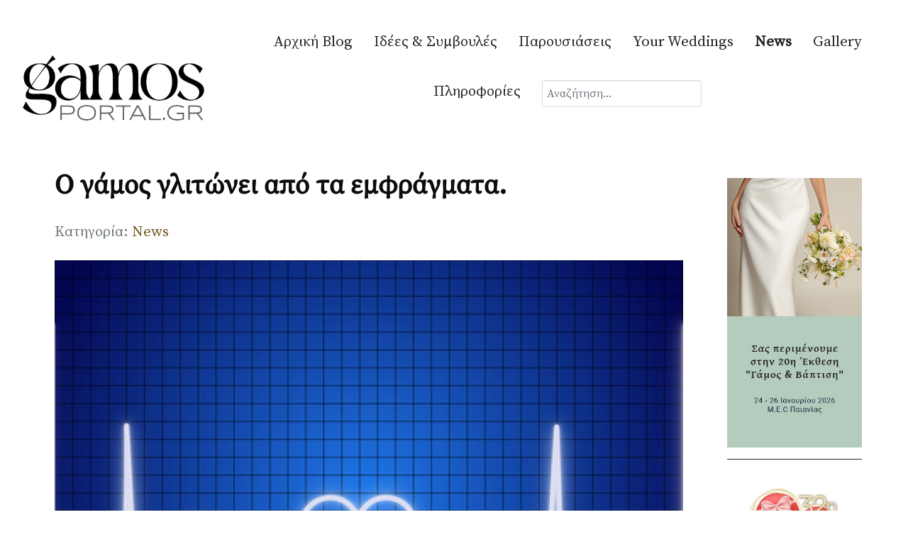

--- FILE ---
content_type: text/html; charset=utf-8
request_url: https://gamosportal.gr/blog/news/o-gamos-glitwnei-apo-ta-emfragmata
body_size: 13218
content:
<!DOCTYPE html>
<html lang="el-GR" dir="ltr">
<head>
<meta name="viewport" content="width=device-width, initial-scale=1.0">
<meta http-equiv="X-UA-Compatible" content="IE=edge" />
<link rel="icon" type="image/x-icon" href="/blog/images/headers/blog-favicon.png" />
<link rel="apple-touch-icon" sizes="180x180" href="/blog/images/headers/blog-favicon.png">
<link rel="icon" sizes="192x192" href="/blog/images/headers/blog-favicon.png">
<meta charset="utf-8">
<meta name="author" content="Gamos Portal">
<meta name="description" content="Eπιστημονική μελέτη, που δημοσιεύθηκε στο επιστημονικό περιοδικό European Journal οf Preventive Cardiology, απέδειξε ότι ο γάμος ωφελεί την καρδιά.">
<meta name="generator" content="Joomla! - Open Source Content Management">
<title>Ο γάμος γλιτώνει από τα εμφράγματα.</title>
<link href="https://gamosportal.gr/blog/news/o-gamos-glitwnei-apo-ta-emfragmata" rel="canonical" data-placedby="Crusco Canonical URL">
<script type="application/json" class="joomla-script-options new">{"joomla.jtext":{"MOD_FINDER_SEARCH_VALUE":"Αναζήτηση...","COM_FINDER_SEARCH_FORM_LIST_LABEL":"Αποτελέσματα Αναζήτησης","JLIB_JS_AJAX_ERROR_OTHER":"Παρουσιάστηκε σφάλμα κατά την ανάκτηση των δεδομένων JSON: Κωδικός κατάστασης HTTP %s.","JLIB_JS_AJAX_ERROR_PARSE":"Σφάλμα ανάλυσης κατά την επεξεργασία των παρακάτω δεδομένων JSON:<br><code style=\"color:inherit;white-space:pre-wrap;padding:0;margin:0;border:0;background:inherit;\">%s<\/code>","ERROR":"Σφάλμα","MESSAGE":"Μήνυμα","NOTICE":"Ειδοποίηση","WARNING":"Προειδοποίηση","JCLOSE":"Κλείσιμο","JOK":"ΟK","JOPEN":"Ανοιχτό"},"finder-search":{"url":"\/blog\/component\/finder?task=suggestions.suggest&format=json&tmpl=component"},"system.paths":{"root":"\/blog","rootFull":"https:\/\/gamosportal.gr\/blog\/","base":"\/blog","baseFull":"https:\/\/gamosportal.gr\/blog\/"},"csrf.token":"bae16abcee794e1679918c9f460a0041"}</script>
<script type="application/ld+json">{"@context":"https://schema.org","@graph":[{"@type":"Organization","@id":"https://gamosportal.gr/blog/#/schema/Organization/base","name":"Gamos Portal Blog","url":"https://gamosportal.gr/blog/"},{"@type":"WebSite","@id":"https://gamosportal.gr/blog/#/schema/WebSite/base","url":"https://gamosportal.gr/blog/","name":"Gamos Portal Blog","publisher":{"@id":"https://gamosportal.gr/blog/#/schema/Organization/base"},"potentialAction":{"@type":"SearchAction","target":"https://gamosportal.gr/blog/anazitisi?q={search_term_string}","query-input":"required name=search_term_string"}},{"@type":"WebPage","@id":"https://gamosportal.gr/blog/#/schema/WebPage/base","url":"https://gamosportal.gr/blog/news/o-gamos-glitwnei-apo-ta-emfragmata","name":"Ο γάμος γλιτώνει από τα εμφράγματα.","description":"Eπιστημονική μελέτη, που δημοσιεύθηκε στο επιστημονικό περιοδικό European Journal οf Preventive Cardiology, απέδειξε ότι ο γάμος ωφελεί την καρδιά.","isPartOf":{"@id":"https://gamosportal.gr/blog/#/schema/WebSite/base"},"about":{"@id":"https://gamosportal.gr/blog/#/schema/Organization/base"},"inLanguage":"el-GR"},{"@type":"Article","@id":"https://gamosportal.gr/blog/#/schema/com_content/article/112","name":"Ο γάμος γλιτώνει από τα εμφράγματα.","headline":"Ο γάμος γλιτώνει από τα εμφράγματα.","inLanguage":"el-GR","image":"media/k2/items/cache/85b62d4a27ea43297eb1ab349b6e06c6_XL.jpg","articleSection":"News","isPartOf":{"@id":"https://gamosportal.gr/blog/#/schema/WebPage/base"}}]}</script>
<!-- Start cookieyes banner -->
<!-- End cookieyes banner -->
<!-- Google Tag Manager -->
<!-- End Google Tag Manager -->
<style class="jchoptimize-critical-css" id="ceaeb7eb324e04c9f7777f1f888df3a5d9f2c17c966e6a383ff5c48642a25649">.g-main-nav ul,#g-mobilemenu-container ul{margin:0;padding:0;list-style:none}html{height:100%;font-size:100%;-ms-text-size-adjust:100%;-webkit-text-size-adjust:100%;box-sizing:border-box}*,*::before,*::after{box-sizing:inherit}body{margin:0}#g-page-surround{min-height:100vh;position:relative;overflow:hidden}article,aside,details,footer,header,hgroup,main,nav,section,summary{display:block}a{background:transparent;text-decoration:none}a:active,a:hover{outline:0}img{height:auto;max-width:100%;display:inline-block;vertical-align:middle;border:0;-ms-interpolation-mode:bicubic}iframe,svg{max-width:100%}figure{margin:1em 40px}button,input,optgroup,select,textarea{color:inherit;font:inherit;margin:0}button::-moz-focus-inner,input::-moz-focus-inner{border:0;padding:0}input{line-height:normal}@media print{body{background:#fff !important;color:#000 !important}}.g-container{margin:0 auto;padding:0}.g-grid{display:flex;flex-flow:row wrap;list-style:none;margin:0;padding:0;text-rendering:optimizespeed}.g-block{flex:1;min-width:0;min-height:0}.size-5{flex:0 5%;width:5%}.size-20{flex:0 20%;width:20%}.size-25{flex:0 25%;width:25%}.size-28{flex:0 28%;width:28%}.size-29{flex:0 29%;width:29%}.size-30{flex:0 30%;width:30%}.size-40{flex:0 40%;width:40%}.size-75{flex:0 75%;width:75%}.size-80{flex:0 80%;width:80%}.size-100{width:100%;max-width:100%;flex-grow:0;flex-basis:100%}.g-main-nav .g-toplevel>li{display:inline-block;cursor:pointer;transition:background .2s ease-out,transform .2s ease-out}.g-main-nav .g-toplevel>li.g-menu-item-type-particle,.g-main-nav .g-toplevel>li.g-menu-item-type-module{cursor:initial}.g-main-nav .g-toplevel>li .g-menu-item-content{display:inline-block;vertical-align:middle;cursor:pointer}.g-main-nav .g-toplevel>li .g-menu-item-container{transition:transform .2s ease-out}.g-menu-item-container{display:block;position:relative}.g-menu-item-container input,.g-menu-item-container textarea{color:#666}.g-main-nav .g-standard{position:relative}#g-mobilemenu-container .g-toplevel{position:relative}#g-mobilemenu-container .g-toplevel li{display:block;position:static !important;margin-right:0;cursor:pointer}#g-mobilemenu-container .g-toplevel li .g-menu-item-container{padding:0.938rem 1rem}#g-mobilemenu-container .g-toplevel li .g-menu-item-content{display:inline-block;line-height:1rem}#g-mobilemenu-container .g-toplevel li.g-parent>.g-menu-item-container>.g-menu-item-content{position:relative}#g-mobilemenu-container .g-toplevel li.g-parent .g-menu-parent-indicator{position:absolute;right:0.938rem;text-align:center}#g-mobilemenu-container .g-toplevel li.g-parent .g-menu-parent-indicator:after{display:inline-block;text-align:center;opacity:0.5;width:1.5rem;line-height:normal;font-family:"Font Awesome 6 Pro","Font Awesome 6 Free",FontAwesome;font-weight:900;content:""}#g-mobilemenu-container .g-toplevel .g-dropdown{top:0;background:transparent;position:absolute;left:0;right:0;z-index:1;transition:transform .2s ease-out;transform:translateX(100%)}#g-mobilemenu-container .g-toplevel .g-dropdown.g-active{transform:translateX(0);z-index:0}#g-mobilemenu-container .g-toplevel .g-dropdown .g-go-back{display:block}#g-mobilemenu-container .g-toplevel .g-dropdown .g-block{width:100%;overflow:visible}#g-mobilemenu-container .g-toplevel .g-dropdown .g-block .g-go-back{display:none}#g-mobilemenu-container .g-toplevel .g-dropdown .g-block:first-child .g-go-back{display:block}#g-mobilemenu-container .g-toplevel .g-dropdown-column{float:none;padding:0}#g-mobilemenu-container .g-toplevel .g-dropdown-column [class*="size-"]{flex:0 1 100%;max-width:100%}#g-mobilemenu-container .g-sublevel{cursor:default}#g-mobilemenu-container .g-sublevel li{position:static}#g-mobilemenu-container .g-sublevel .g-dropdown{top:0}#g-mobilemenu-container .g-menu-item-container{transition:transform .2s ease-out}#g-mobilemenu-container .g-toplevel.g-slide-out>.g-menu-item>.g-menu-item-container,#g-mobilemenu-container .g-toplevel.g-slide-out>.g-go-back>.g-menu-item-container,#g-mobilemenu-container .g-sublevel.g-slide-out>.g-menu-item>.g-menu-item-container,#g-mobilemenu-container .g-sublevel.g-slide-out>.g-go-back>.g-menu-item-container{transform:translateX(-100%)}#g-mobilemenu-container .g-menu-item-subtitle{line-height:1.5}#g-mobilemenu-container i{float:left;line-height:1.4rem;margin-right:0.3rem}h1,h2,h3,h4,h5,h6{margin:0.75rem 0 1.5rem 0;text-rendering:optimizeLegibility}p{margin:1.5rem 0}ul,ol,dl{margin-top:1.5rem;margin-bottom:1.5rem}ul{margin-left:1.5rem;padding:0}dl{padding:0}blockquote{margin:1.5rem 0;padding-left:0.75rem}label{margin-bottom:0.375rem}input[type="color"],input[type="date"],input[type="datetime"],input[type="datetime-local"],input[type="email"],input[type="month"],input[type="number"],input[type="password"],input[type="search"],input[type="tel"],input[type="text"],input[type="time"],input[type="url"],input[type="week"],input:not([type]),textarea{transition:border-color;padding:0.375rem 0.375rem}.hide,body .g-offcanvas-hide{display:none}.center{text-align:center !important}.g-flushed{padding:0 !important}.g-flushed .g-content{padding:0;margin:0}.g-flushed .g-container{width:100%}#g-offcanvas{position:fixed;top:0;left:0;right:0;bottom:0;overflow-x:hidden;overflow-y:auto;text-align:left;display:none;-webkit-overflow-scrolling:touch}.g-offcanvas-toggle{display:block;position:absolute;top:0.7rem;left:0.7rem;z-index:10;line-height:1;cursor:pointer}.g-offcanvas-active{overflow-x:hidden}.g-offcanvas-open{overflow:hidden}.g-offcanvas-open body,.g-offcanvas-open #g-page-surround{overflow:hidden}.g-offcanvas-open .g-nav-overlay{z-index:15;position:absolute;opacity:1;height:100%}.g-offcanvas-open #g-offcanvas{display:block}.g-offcanvas-left #g-page-surround{left:0}.g-offcanvas-right #g-offcanvas{left:inherit}.g-offcanvas-right .g-offcanvas-toggle{left:inherit;right:0.7rem}.g-offcanvas-right #g-page-surround{right:0}.g-offcanvas-left #g-offcanvas{right:inherit}</style>
<style class="jchoptimize-critical-css" id="ceaeb7eb324e04c9f7777f1f888df3a53ad770851b14b09be695a06497fbb0ea">@import url('https://fonts.googleapis.com/css?family=Source+Serif+Pro');.g-content{margin:0.625rem;padding:0.938rem}.g-flushed .g-content{margin:0;padding:0}body{font-size:1rem;line-height:1.5}h1{font-size:2.25rem}h3{font-size:1.5rem}textarea,select[multiple=multiple],input[type="color"],input[type="date"],input[type="datetime"],input[type="datetime-local"],input[type="email"],input[type="month"],input[type="number"],input[type="password"],input[type="search"],input[type="tel"],input[type="text"],input[type="time"],input[type="url"],input[type="week"],input:not([type]){border-radius:0.1875rem}body{color:#252527;background:#fff;-webkit-font-smoothing:antialiased;-moz-osx-font-smoothing:grayscale}#g-page-surround{background:#fff}@media print{#g-page-surround{background:#fff !important;color:#000 !important}}a{color:#252527}h1,h2,h3,h4,h5,h6,strong{color:#0c0c0d}.button:active,.button:focus{background:#19191a;box-shadow:inset -1px -1px 1px rgba(0,0,0,0.15);color:#fff;outline:0}.gantry-logo{display:inline-block}@media only all and (max-width:47.99rem){.gantry-logo{display:block;text-align:center}}.gantry-logo img{width:150px}body{font-family:"Source Serif Pro";font-weight:400}h1,h2,h3,h4,h5{font-family:"Source Serif Pro";font-weight:500}blockquote{border-left:10px solid #F0F2F4}blockquote p{font-size:1.1rem;color:#57575b}#g-navigation{background:#fff;color:#252527;text-align:center;position:relative;z-index:2}#g-navigation a{color:white}#g-navigation .g-main-nav{margin:-1.563rem}#g-navigation .g-main-nav .g-toplevel>li>.g-menu-item-container{color:#252527}#g-navigation .g-main-nav .g-toplevel>li:not(.g-menu-item-type-particle):not(.g-menu-item-type-module).active{background:#fff}#g-navigation .g-main-nav .g-toplevel>li:not(.g-menu-item-type-particle):not(.g-menu-item-type-module).active>.g-menu-item-container{color:#252527}#g-navigation .g-main-nav .g-toplevel{display:flex;flex-flow:row wrap;justify-content:center;-webkit-justify-content:center}.g-main-nav .g-toplevel{font-weight:500}.g-main-nav .g-toplevel>li>.g-menu-item-container{text-decoration:none;padding:1.2rem 0.938rem}.g-main-nav .g-toplevel>li>.g-menu-item-container>.g-menu-item-content{line-height:normal}@media print{#g-navigation{background:#fff !important;color:#000 !important}}#g-offcanvas{background:#fff;width:17rem;color:#252527}#g-offcanvas a{color:white}#g-offcanvas a:hover{color:#252527}#g-offcanvas h1,#g-offcanvas h2,#g-offcanvas h3,#g-offcanvas h4,#g-offcanvas h5,#g-offcanvas h6,#g-offcanvas strong{color:#252527}#g-offcanvas .button{background:#6b6c6f;color:#252527}#g-offcanvas .button:hover{background:#78797c}#g-offcanvas .button:active{background:#5e5f62}.g-offcanvas-toggle{font-size:1.5rem;color:#252527;display:none}@media only all and (max-width:48rem){.g-offcanvas-toggle{display:block}}#g-offcanvas #g-mobilemenu-container ul{background:#fff}#g-offcanvas #g-mobilemenu-container ul>li>.g-menu-item-container{color:#252527}#g-offcanvas #g-mobilemenu-container ul>li:not(.g-menu-item-type-particle):not(.g-menu-item-type-module):hover,#g-offcanvas #g-mobilemenu-container ul>li:not(.g-menu-item-type-particle):not(.g-menu-item-type-module).active{background:#1b1b1d}#g-offcanvas #g-mobilemenu-container ul>li:not(.g-menu-item-type-particle):not(.g-menu-item-type-module):hover>.g-menu-item-container,#g-offcanvas #g-mobilemenu-container ul>li:not(.g-menu-item-type-particle):not(.g-menu-item-type-module).active>.g-menu-item-container{color:#252527}#g-offcanvas #g-mobilemenu-container ul>li.g-menu-item-link-parent>.g-menu-item-container>.g-menu-parent-indicator{border:1px solid #343437;background:#1b1b1d;border-radius:0.1875rem;margin:-0.2rem 0 -0.2rem 0.5rem;padding:0.2rem}#g-offcanvas #g-mobilemenu-container ul>li.g-menu-item-link-parent>.g-menu-item-container>.g-menu-parent-indicator:hover{background:#111112}#g-offcanvas #g-mobilemenu-container ul .g-dropdown-column{width:17rem}#g-mobilemenu-container{margin:-1.563rem}@media print{#g-offcanvas{background:#fff !important;color:#000 !important}}.g-offcanvas-open .g-offcanvas-left #g-page-surround{left:17rem}.g-offcanvas-open .g-offcanvas-right #g-page-surround{right:17rem}#g-header{background:#fff;color:#252527;position:relative;z-index:3}@media print{#g-header{background:#fff !important;color:#000 !important}}#g-showcase .button:active{background:#5e5f62}#g-page-surround{box-shadow:0 0 15px rgba(0,0,0,0.4)}#g-main{padding:1.5rem 0;background:#fff;color:#252527}@media print{#g-main{background:#fff !important;color:#000 !important}}#g-footer{background:#6b6c6f;color:#fff;border-top:1px solid rgba(0,0,0,0.05)}@media only all and (max-width:47.99rem){#g-footer{text-align:center}}@media print{#g-footer{background:#fff !important;color:#000 !important}}input[type="color"],input[type="date"],input[type="datetime"],input[type="datetime-local"],input[type="email"],input[type="month"],input[type="number"],input[type="password"],input[type="search"],input[type="tel"],input[type="text"],input[type="time"],input[type="url"],input[type="week"],input:not([type]),textarea{background-color:white;border:1px solid #ddd;box-shadow:inset 0 1px 3px rgba(0,0,0,0.06)}.g-social a{display:inline-block;padding:0.1rem 0.4rem;background:#fafafa;border:1px solid #ddd;border-radius:0.1875rem;margin-bottom:4px;text-decoration:none}.g-container{width:75rem}@media only all and (min-width:60rem) and (max-width:74.99rem){.g-container{width:60rem}}@media only all and (min-width:48rem) and (max-width:59.99rem){.g-container{width:48rem}}@media only all and (min-width:30.01rem) and (max-width:47.99rem){.g-container{width:30rem}}@media only all and (max-width:30rem){.g-container{width:100%}}@media only all and (max-width:47.99rem){.g-block{flex-grow:0;flex-basis:100%}}@media only all and (max-width:47.99rem){body [class*="size-"]{flex-grow:0;flex-basis:100%;max-width:100%}}@media only all and (max-width:47.99rem){@supports not (flex-wrap:wrap){.g-grid{display:block;flex-wrap:inherit}.g-block{display:block;flex:inherit}}}.visible-large,.visible-desktop,.visible-tablet,.visible-phone,.g-block.visible-large,.g-block.visible-desktop,.g-block.visible-tablet,.g-block.visible-phone{display:none !important}@media only all and (max-width:47.99rem){.visible-phone{display:block !important}}@media only all and (max-width:47.99rem){.hidden-phone{display:none !important}}</style>
<style class="jchoptimize-critical-css" id="ceaeb7eb324e04c9f7777f1f888df3a59486ab122d1787537882fcf241fc9b19">.container,.container-fluid,.container-sm,.container-md,.container-lg,.container-xl,.container-xxl{width:100%;padding-right:var(--bs-gutter-x,0.75rem);padding-left:var(--bs-gutter-x,0.75rem);margin-right:auto;margin-left:auto}@media (min-width:576px){.container,.container-sm{max-width:540px}}@media (min-width:768px){.container,.container-sm,.container-md{max-width:720px}}@media (min-width:992px){.container,.container-sm,.container-md,.container-lg{max-width:960px}}@media (min-width:1200px){.container,.container-sm,.container-md,.container-lg,.container-xl{max-width:1140px}}@media (min-width:1400px){.container,.container-sm,.container-md,.container-lg,.container-xl,.container-xxl{max-width:1320px}}.row{--bs-gutter-x:1.5rem;--bs-gutter-y:0;display:flex;flex-wrap:wrap;margin-top:calc(var(--bs-gutter-y) * -1);margin-right:calc(var(--bs-gutter-x) * -.5);margin-left:calc(var(--bs-gutter-x) * -.5)}.row>*{flex-shrink:0;width:100%;max-width:100%;padding-right:calc(var(--bs-gutter-x) * .5);padding-left:calc(var(--bs-gutter-x) * .5);margin-top:var(--bs-gutter-y)}.col{flex:1 0 0%}.form-control{display:block;width:100%;padding:0.375rem 0.75rem;font-size:1rem;font-weight:400;line-height:1.5;color:#212529;background-color:#fff;background-clip:padding-box;border:1px solid #ced4da;appearance:none;border-radius:0.25rem;transition:border-color 0.15s ease-in-out,box-shadow 0.15s ease-in-out}.form-control::-webkit-date-and-time-value{height:1.5em}.form-control::placeholder{color:#6c757d;opacity:1}.form-control::file-selector-button{padding:0.375rem 0.75rem;margin:-0.375rem -0.75rem;margin-inline-end:0.75rem;color:#212529;background-color:#e9ecef;pointer-events:none;border-color:inherit;border-style:solid;border-width:0;border-inline-end-width:1px;border-radius:0;transition:color 0.15s ease-in-out,background-color 0.15s ease-in-out,border-color 0.15s ease-in-out,box-shadow 0.15s ease-in-out}.form-control::-webkit-file-upload-button{padding:0.375rem 0.75rem;margin:-0.375rem -0.75rem;margin-inline-end:0.75rem;color:#212529;background-color:#e9ecef;pointer-events:none;border-color:inherit;border-style:solid;border-width:0;border-inline-end-width:1px;border-radius:0;transition:color 0.15s ease-in-out,background-color 0.15s ease-in-out,border-color 0.15s ease-in-out,box-shadow 0.15s ease-in-out}.form-check-input:active{filter:brightness(90%)}.form-range::-webkit-slider-thumb:active{background-color:#b6d4fe}.form-range::-moz-range-thumb:active{background-color:#b6d4fe}.btn{display:inline-block;font-weight:400;line-height:1.5;color:#212529;text-align:center;text-decoration:none;vertical-align:middle;cursor:pointer;user-select:none;background-color:transparent;border:1px solid transparent;padding:0.375rem 0.75rem;font-size:1rem;border-radius:0.25rem;transition:color 0.15s ease-in-out,background-color 0.15s ease-in-out,border-color 0.15s ease-in-out,box-shadow 0.15s ease-in-out}.dropdown-item.active,.dropdown-item:active{color:#fff;text-decoration:none;background-color:#0d6efd}.dropdown-menu-dark .dropdown-item.active,.dropdown-menu-dark .dropdown-item:active{color:#fff;background-color:#0d6efd}.btn-group>.btn-check:checked+.btn,.btn-group>.btn-check:focus+.btn,.btn-group>.btn:hover,.btn-group>.btn:focus,.btn-group>.btn:active,.btn-group>.btn.active,.btn-group-vertical>.btn-check:checked+.btn,.btn-group-vertical>.btn-check:focus+.btn,.btn-group-vertical>.btn:hover,.btn-group-vertical>.btn:focus,.btn-group-vertical>.btn:active,.btn-group-vertical>.btn.active{z-index:1}.pagination{display:flex;padding-left:0;list-style:none}.list-group-item-action:active{color:#212529;background-color:#e9ecef}.offcanvas{position:fixed;bottom:0;z-index:1050;display:flex;flex-direction:column;max-width:100%;visibility:hidden;background-color:#fff;background-clip:padding-box;outline:0;transition:transform 0.3s ease-in-out}.offcanvas-header{display:flex;align-items:center;justify-content:space-between;padding:1rem 1rem}.offcanvas-header .btn-close{padding:0.5rem 0.5rem;margin-top:-0.5rem;margin-right:-0.5rem;margin-bottom:-0.5rem}.offcanvas-title{margin-bottom:0;line-height:1.5}.offcanvas-body{flex-grow:1;padding:1rem 1rem;overflow-y:auto}.offcanvas-start{top:0;left:0;width:400px;border-right:1px solid rgba(0,0,0,0.2);transform:translateX(-100%)}.offcanvas-end{top:0;right:0;width:400px;border-left:1px solid rgba(0,0,0,0.2);transform:translateX(100%)}.offcanvas-top{top:0;right:0;left:0;height:30vh;max-height:100%;border-bottom:1px solid rgba(0,0,0,0.2);transform:translateY(-100%)}.offcanvas-bottom{right:0;left:0;height:30vh;max-height:100%;border-top:1px solid rgba(0,0,0,0.2);transform:translateY(100%)}.offcanvas.show{transform:none}.visually-hidden,.visually-hidden-focusable:not(:focus):not(:focus-within){position:absolute !important;width:1px !important;height:1px !important;padding:0 !important;margin:-1px !important;overflow:hidden !important;clip:rect(0,0,0,0) !important;white-space:nowrap !important;border:0 !important}.ms-0{margin-left:0 !important}.text-muted{color:#6c757d !important}.article-info dd{padding:0}.form-control{max-width:100%;background-color:#fff}iframe{border:0}.subhead .btn:not([disabled]):hover,.subhead .btn:not([disabled]):active,.subhead .btn:not([disabled]):focus{color:rgba(255,255,255,0.9);background-color:var(--subhead-btn-accent);border-color:var(--subhead-btn-accent)}.subhead .btn:not([disabled]):hover>span,.subhead .btn:not([disabled]):active>span,.subhead .btn:not([disabled]):focus>span{color:rgba(255,255,255,0.9)}.subhead .btn[disabled]:hover,.subhead .btn[disabled]:active,.subhead .btn[disabled]:focus,.subhead .btn.dropdown-toggle[disabled]:hover,.subhead .btn.dropdown-toggle[disabled]:active,.subhead .btn.dropdown-toggle[disabled]:focus{cursor:not-allowed}.subhead .btn:not([disabled]):hover,.subhead .btn:not([disabled]):active,.subhead .btn:not([disabled]):focus{color:rgba(255,255,255,0.9);background-color:var(--subhead-btn-accent);border-color:var(--subhead-btn-accent)}.platform-content.container{max-width:100% !important}</style>
<style class="jchoptimize-critical-css" id="ceaeb7eb324e04c9f7777f1f888df3a5a2ddc9e05cd71fc4e110c9b6a236a966">.fa{font-family:var(--fa-style-family,"Font Awesome 6 Free");font-weight:var(--fa-style,900)}.fas,[class^=icon-],[class*=\ icon-],.far,.fab,.icon-joomla,.fa-solid,.fa-regular,.fa-brands,.fa{-moz-osx-font-smoothing:grayscale;-webkit-font-smoothing:antialiased;display:var(--fa-display,inline-block);font-variant:normal;text-rendering:auto;font-style:normal;line-height:1}.fas:before,[class^=icon-]:before,[class*=\ icon-]:before,.far:before,.fab:before,.icon-joomla:before,.fa-solid:before,.fa-regular:before,.fa-brands:before,.fa:before{content:var(--fa)}.fa-classic,.fas,[class^=icon-],[class*=\ icon-],.fa-solid,.far,.fa-regular{font-family:"Font Awesome 6 Free"}.icon-joomla,[class^=icon-],[class*=\ icon-]{-webkit-font-smoothing:antialiased;-moz-osx-font-smoothing:grayscale;font-variant:normal;font-style:normal;font-weight:400;line-height:1;display:inline-block}.fa-fw,.icon-fw{text-align:center;width:1.25em}.fa-bars,.fa-navicon{--fa:""}.fa.fa-twitter,.fa.fa-facebook{font-family:"Font Awesome 6 Brands";font-weight:400}.fa.fa-facebook{--fa:""}.fa.fa-pinterest,.fa.fa-pinterest-square{font-family:"Font Awesome 6 Brands";font-weight:400}.fa.fa-youtube,.fa.fa-xing,.fa.fa-xing-square{font-family:"Font Awesome 6 Brands";font-weight:400}.fa.fa-dropbox,.fa.fa-stack-overflow,.fa.fa-instagram,.fa.fa-flickr,.fa.fa-adn,.fa.fa-bitbucket,.fa.fa-bitbucket-square{font-family:"Font Awesome 6 Brands";font-weight:400}:root,:host{--fa-style-family-classic:"Font Awesome 6 Free";--fa-font-regular:normal 400 1em/1 "Font Awesome 6 Free"}:root,:host{--fa-style-family-classic:"Font Awesome 6 Free";--fa-font-solid:normal 900 1em/1 "Font Awesome 6 Free"}.fas,[class^=icon-],[class*=\ icon-],.fa-solid{font-weight:900}:root,:host{--fa-style-family-brands:"Font Awesome 6 Brands";--fa-font-brands:normal 400 1em/1 "Font Awesome 6 Brands"}.fa-instagram{--fa:""}.fa-facebook{--fa:""}.fa-youtube{--fa:""}.fa-pinterest{--fa:""}[class^=icon-],[class*=\ icon-]{speak:none}.icon-chevron-left:before{content:""}.icon-chevron-right:before{content:""}</style>
<style class="jchoptimize-critical-css" id="ceaeb7eb324e04c9f7777f1f888df3a5fbee32fa8878cd06fdea9d74b3796db1">.fa{display:inline-block;font:normal normal normal 14px/1 FontAwesome;font-size:inherit;text-rendering:auto;-webkit-font-smoothing:antialiased;-moz-osx-font-smoothing:grayscale}.fa-fw{width:1.28571429em;text-align:center}.fa-facebook-f:before,.fa-facebook:before{content:"\f09a"}.fa-navicon:before,.fa-reorder:before,.fa-bars:before{content:"\f0c9"}.fa-pinterest:before{content:"\f0d2"}.fa-youtube:before{content:"\f167"}.fa-instagram:before{content:"\f16d"}.sr-only-focusable:active,.sr-only-focusable:focus{position:static;width:auto;height:auto;margin:0;overflow:visible;clip:auto}</style>
<style class="jchoptimize-critical-css" id="ceaeb7eb324e04c9f7777f1f888df3a504ee8f1456a2c9ea9edf3f7de1a8eeae">.btn-primary:active,.btn-primary:focus{background:#19191a;box-shadow:inset -1px -1px 1px rgba(0,0,0,0.15);color:#fff}.btn-secondary:active,.btn-secondary:focus{background:#5e5f62;box-shadow:inset -1px -1px 1px rgba(0,0,0,0.15);color:#fff}blockquote{border-left:5px solid #ddd}textarea,input[type="text"],input[type="password"],input[type="datetime"],input[type="datetime-local"],input[type="date"],input[type="month"],input[type="time"],input[type="week"],input[type="number"],input[type="email"],input[type="url"],input[type="search"],input[type="tel"],input[type="color"],.uneditable-input{background-color:#fff;border:1px solid #ddd;box-shadow:inset 0 1px 1px rgba(0,0,0,0.075);transition:border 0.2s linear,box-shadow 0.2s linear}@media only all and (max-width:47.99rem){body{padding-right:0;padding-left:0}}@media only all and (max-width:47.99rem){.row,.thumbnails{margin-left:0}}@media only all and (min-width:48rem) and (max-width:59.99rem){.row{margin-left:-20px}.row:before,.row:after{display:table;line-height:0;content:""}.row:after{clear:both}input,textarea,.uneditable-input{margin-left:0}}</style>
<style class="jchoptimize-critical-css" id="ceaeb7eb324e04c9f7777f1f888df3a53d1cf38f7a1cb835d9eb74e2ea5fbd5a">body{font-size:1.3rem;max-width:1920px;display:block;margin:auto}h1{font-size:2.4rem;font-family:"SourceSerif",serif;font-weight:bold}h3{font-size:2rem;font-family:"SourceSerif",serif}p{margin:1rem 0}@media only all and (max-width:47.99rem){h1{font-size:1.75rem;margin:0.5rem 0}h3{font-size:1.325rem;margin:0.3rem 0}}.article-info dd.category-name{margin:0}.item-image{margin:0 0 1.5rem}.item-image img{width:100%}.com-content-article a{color:#70571b}.custom-fields{background:#e6e7e7;padding:0.5rem 1.5rem;margin-bottom:0.5rem}.custom-fields a{font-weight:bold}.pagination{display:flex;justify-content:space-evenly;margin-top:2rem}.footer-list{list-style:none;margin:0 0 2rem 0}.footer-logo img{width:12rem}#g-footer h3{font-weight:bold}#g-footer .g-social{margin-top:1rem}#g-footer .g-social a{background:none;border:none}.sidebar-section{position:sticky;top:5rem;height:500px;z-index:1}.sidebar-section .mod-banners{margin:2rem 0;border-bottom:1px solid;padding-bottom:1rem}@media only all and (max-width:47.99rem){.mobile-banner{margin:1rem 0;border:1px solid #D4AF37;text-align:center;font-size:75%;padding:0.5rem}.mobile-banner img{display:block;margin:auto}}#g-page-surround{overflow:unset}#g-navigation{margin:1rem 0;padding:0.5rem 0;position:sticky;top:0}#g-navigation .g-grid{align-items:flex-end}#g-navigation .gantry-logo img{width:16rem}#g-navigation .g-main-nav .g-toplevel li:not(.g-menu-item-type-particle):not(.g-menu-item-type-module).active a.g-menu-item-container{font-weight:bold}#g-offcanvas #g-mobilemenu-container ul>li:not(.g-menu-item-type-particle):not(.g-menu-item-type-module).active a.g-menu-item-container{color:#fff}#g-main{padding:0;margin-bottom:2rem}#g-footer a{color:#fff}#g-footer h3{color:#fff}@media only all and (max-width:47.99rem){.platform-content .row .col{padding:0}#g-navigation{margin-top:0}}</style>
<style class="jchoptimize-critical-css" id="ceaeb7eb324e04c9f7777f1f888df3a54b3a421ec515db358f51929c35e63923">@media (max-width:1024px){#g-navigation{display:none !important}#g-offcanvas{display:block !important}}@media (min-width:1025px){#g-navigation{display:block !important}g-offcanvas{display:none !important}}@font-face{src:url(https://gamosportal.gr/blog/media/vendor/fontawesome-free/webfonts/fa-regular-400.woff2?v=896727)format("woff2"),url(https://gamosportal.gr/blog/media/vendor/fontawesome-free/webfonts/fa-regular-400.ttf?v=262525)format("truetype");font-family:"Font Awesome 6 Free";font-style:normal;font-weight:400;font-display:swap}@font-face{src:url(https://gamosportal.gr/blog/media/vendor/fontawesome-free/webfonts/fa-solid-900.woff2?v=4a6591)format("woff2"),url(https://gamosportal.gr/blog/media/vendor/fontawesome-free/webfonts/fa-solid-900.ttf?v=269f97)format("truetype");font-family:"Font Awesome 6 Free";font-style:normal;font-weight:900;font-display:swap}@font-face{src:url(https://gamosportal.gr/blog/media/vendor/fontawesome-free/webfonts/fa-brands-400.woff2?v=cbcf42)format("woff2"),url(https://gamosportal.gr/blog/media/vendor/fontawesome-free/webfonts/fa-brands-400.ttf?v=15d54d)format("truetype");font-family:"Font Awesome 6 Brands";font-style:normal;font-weight:400;font-display:swap}@font-face{src:url('https://gamosportal.gr/blog/media/gantry5/assets/fonts/fontawesome-webfont.eot?v=4.7.0');src:url('https://gamosportal.gr/blog/media/gantry5/assets/fonts/fontawesome-webfont.eot#iefix&v=4.7.0') format('embedded-opentype'),url('https://gamosportal.gr/blog/media/gantry5/assets/fonts/fontawesome-webfont.woff2?v=4.7.0') format('woff2'),url('https://gamosportal.gr/blog/media/gantry5/assets/fonts/fontawesome-webfont.woff?v=4.7.0') format('woff'),url('https://gamosportal.gr/blog/media/gantry5/assets/fonts/fontawesome-webfont.ttf?v=4.7.0') format('truetype'),url('https://gamosportal.gr/blog/media/gantry5/assets/fonts/fontawesome-webfont.svg?v=4.7.0#fontawesomeregular') format('svg');font-family:'FontAwesome';font-weight:normal;font-style:normal;font-display:swap}@font-face{src:url('https://gamosportal.gr/blog/templates/g5_hydrogen/custom/fonts/SourceSerif.eot#iefix') format("embedded-opentype"),url('https://gamosportal.gr/blog/templates/g5_hydrogen/custom/fonts/SourceSerif.woff2') format("woff2"),url('https://gamosportal.gr/blog/templates/g5_hydrogen/custom/fonts/SourceSerif.woff') format("woff"),url('https://gamosportal.gr/blog/templates/g5_hydrogen/custom/fonts/SourceSerif.ttf') format("truetype"),url('https://gamosportal.gr/blog/templates/g5_hydrogen/custom/fonts/SourceSerif.svg#SourceSerif') format("svg");font-family:"SourceSerif";font-style:normal;font-weight:"woff2","woff","ttf";font-display:swap}</style>
</head>
<body class="gantry site com_content view-article layout-blog no-task dir-ltr itemid-118 outline-12 g-offcanvas-left g-default g-style-preset2">
<!-- Google Tag Manager (noscript) -->
<noscript><iframe src="https://www.googletagmanager.com/ns.html?id=GTM-PZJBHXTB"
    height="0" width="0" style="display:none;visibility:hidden"></iframe></noscript>
<!-- End Google Tag Manager (noscript) -->
<div id="g-offcanvas"  data-g-offcanvas-swipe="1" data-g-offcanvas-css3="1">
<div class="g-grid">
<div class="g-block size-100">
<div id="mobile-menu-2227-particle" class="g-content g-particle"> <div id="g-mobilemenu-container" data-g-menu-breakpoint="48rem"></div>
</div>
</div>
</div>
</div>
<div id="g-page-surround">
<div class="g-offcanvas-hide g-offcanvas-toggle" role="navigation" data-offcanvas-toggle aria-controls="g-offcanvas" aria-expanded="false"><i class="fa fa-fw fa-bars"></i></div>
<header id="g-header" class="g-flushed">
<div class="g-container"> <div class="g-grid">
<div class="g-block size-100">
<div class="g-content">
<div class="platform-content"><div class="header moduletable  visible-phone">
<div id="mod-custom113" class="mod-custom custom">
<p style="text-align: center;">The Blog</p></div>
</div></div>
</div>
</div>
</div>
</div>
</header>
<section id="g-navigation" class="hidden-phone">
<div class="g-grid">
<div class="g-block size-25 g-flushed">
<div id="logo-3107-particle" class="g-content g-particle"> <a href="/" target="_self" title="GamosPortal.gr Logo" aria-label="GamosPortal.gr Logo"  class="gantry-logo">
<img src="/blog/images/headers/logo.webp" alt="GamosPortal.gr Logo">
</a>
</div>
</div>
<div class="g-block size-75">
<div id="menu-6966-particle" class="g-content g-particle"> <nav class="g-main-nav" data-g-hover-expand="true">
<ul class="g-toplevel">
<li class="g-menu-item g-menu-item-type-component g-menu-item-101 g-standard  ">
<a class="g-menu-item-container" href="/blog/">
<span class="g-menu-item-content">
<span class="g-menu-item-title">Αρχική Blog</span>
</span>
</a>
</li>
<li class="g-menu-item g-menu-item-type-component g-menu-item-107 g-standard  ">
<a class="g-menu-item-container" href="/blog/idees-symvoules">
<span class="g-menu-item-content">
<span class="g-menu-item-title">Ιδέες &amp; Συμβουλές</span>
</span>
</a>
</li>
<li class="g-menu-item g-menu-item-type-component g-menu-item-116 g-standard  ">
<a class="g-menu-item-container" href="/blog/parousiaseis">
<span class="g-menu-item-content">
<span class="g-menu-item-title">Παρουσιάσεις</span>
</span>
</a>
</li>
<li class="g-menu-item g-menu-item-type-component g-menu-item-117 g-standard  ">
<a class="g-menu-item-container" href="/blog/your-weddings">
<span class="g-menu-item-content">
<span class="g-menu-item-title">Your Weddings</span>
</span>
</a>
</li>
<li class="g-menu-item g-menu-item-type-component g-menu-item-118 active g-standard  ">
<a class="g-menu-item-container" href="/blog/news">
<span class="g-menu-item-content">
<span class="g-menu-item-title">News</span>
</span>
</a>
</li>
<li class="g-menu-item g-menu-item-type-component g-menu-item-119 g-standard  ">
<a class="g-menu-item-container" href="/blog/gallery">
<span class="g-menu-item-content">
<span class="g-menu-item-title">Gallery</span>
</span>
</a>
</li>
<li class="g-menu-item g-menu-item-type-component g-menu-item-252 g-standard  ">
<a class="g-menu-item-container" href="/blog/plirofories">
<span class="g-menu-item-content">
<span class="g-menu-item-title">Πληροφορίες</span>
</span>
</a>
</li>
<li class="g-menu-item g-menu-item-type-particle g-menu-item-149 g-standard  ">
<div class="g-menu-item-container" data-g-menuparent="">
<div class="menu-item-particle">
<div class="platform-content"><div class=" moduletable center">
<form class="mod-finder js-finder-searchform form-search" action="/blog/anazitisi" method="get" role="search">
<label for="mod-finder-searchword114" class="visually-hidden finder">Αναζήτηση...</label><input type="text" name="q" id="mod-finder-searchword114" class="js-finder-search-query form-control" value="" placeholder="Αναζήτηση...">
</form>
</div></div>
</div>
</div> </li>
</ul>
</nav>
</div>
</div>
</div>
</section>
<main id="g-main">
<div class="g-container"> <div class="g-grid">
<div class="g-block size-100">
<div class="g-system-messages">
<div id="system-message-container" aria-live="polite"></div>
</div>
</div>
</div>
<div class="g-grid">
<div class="g-block size-80">
<div class="g-content">
<div class="platform-content container"><div class="row"><div class="col"><div class="com-content-article item-page">
<meta itemprop="inLanguage" content="el-GR">
<!-- <div class="visible-phone mobile-banner"> -->
<!-- </div> -->
<div class="page-header">
<h1>
                Ο γάμος γλιτώνει από τα εμφράγματα.            </h1>
</div>
<dl class="article-info text-muted">
<dt class="article-info-term">
<span class="visually-hidden">                        Λεπτομέρειες                            </span> </dt>
<dd class="category-name">
    
                        Κατηγορία: <a href="/blog/news">News</a> </dd>
</dl>
<figure class="item-image">
<img src="/blog/media/k2/items/cache/85b62d4a27ea43297eb1ab349b6e06c6_XL.jpg" alt="Ο γάμος γλιτώνει από τα εμφράγματα." loading="eager" fetchpriority="high"> </figure>
<div class="com-content-article__body">
<!-- <p style="text-align: justify;">Επιστημονική μελέτη, που δημοσιεύθηκε στο επιστημονικό περιοδικό European Journal&nbsp; οf Preventive Cardiology, απέδειξε ότι <a href="https://www.gamosportal.gr" target="_blank" rel="noopener">ο γάμος</a> ωφελεί την καρδιά, αφού οι παντρεμένοι ακολουθούν πιο υγιεινή ζωή, δεν ξενυχτούν και δεν καταναλώνουν μεγάλες ποσότητες αλκοόλ.</p>
 
<p style="text-align: justify;">Αναλύοντας τα αποτελέσματα της μελέτης, οι επιστήμονες διαπίστωσαν με έκπληξη ότι οι εργένηδες άνδρες είχαν 58-66% περισσότερες πιθανότητες να πάθουν έμφραγμα σε σύγκριση με τους παντρεμένους, ενώ οι ανύπαντρες γυναίκες σε ποσοστό που άγγιζε το 65% κινδύνευαν&nbsp; να υποστούν έμφραγμα, σε σχέση με όσες είχαν παντρευτεί.</p>
<p style="text-align: justify;">Πάντως από την ίδια μελέτη προέκυψε ότι ο γάμος είναι εξαιρετικά ευεργετικός για τις γυναίκες! Σε τέτοιο βαθμό μάλιστα, που όσο περισσότερο κρατά&nbsp; ο γάμος τους, τόσο λιγότερους καρδιαγγειακούς παράγοντες κινδύνου εμφάνιζαν. Έτσι για κάθε 10 χρόνια συνεχούς γάμου αντιμετώπιζαν λιγότερο καρδιακό κίνδυνο σε ποσοστό&nbsp; που φτάνει&nbsp; το 13%. Ωστόσο, όταν ο γάμος είχε&nbsp; προβλήματα , τότε "η καρδιά τους ράγιζε".</p>
<p style="text-align: justify;">Δεν ισχύει όμως το ίδιο και για τους άνδρες που παντρεύτηκαν πολύ νέοι και απέκτησαν γρήγορα παιδιά, αφού κινδυνεύουν&nbsp; να αποκτήσουν χρόνια φλεγμονή αργότερα στη ζωή τους. «Ο γάμος είναι μια κρίσιμη καμπή, που επηρεάζει το υπόλοιπο της ζωής τους ή τουλάχιστον ένα μεγάλο μέρος της» επισημαίνουν οι επιστήμονες.</p>
<p><img src="/blog/images/articles/2013/07/I-support-healthy-marriages.jpg" alt="I support healthy marriages" style="display: block; margin-left: auto; margin-right: auto;" /></p>
<p style="text-align: justify;">Πάντως είτε single, είτε&nbsp; ζευγάρι, αν ακολουθείτε απλούς βασικούς κανόνες μπορείτε να προστατέψετε την&nbsp; καρδιά σας. Καθημερινή άσκηση,&nbsp; διακοπή καπνίσματος, τήρηση με ευλάβεια των κανόνων της μεσογειακής δίαιτας&nbsp; συχνό τσεκάπ.</p>
<blockquote>
<p style="text-align: justify;">Βρείτε τα πάντα για το γάμο στο <a href="https://www.gamosportal.gr" target="_blank" rel="noopener">Gamos PortalGamos Portal</a></p>
</blockquote>
<p style="text-align: center;">&nbsp;</p> -->
<!-- Show banner in the middle of the article -->
<p style="text-align: justify;">Επιστημονική μελέτη, που δημοσιεύθηκε στο επιστημονικό περιοδικό European Journal&nbsp; οf Preventive Cardiology, απέδειξε ότι <a href="https://www.gamosportal.gr" target="_blank" rel="noopener">ο γάμος</a> ωφελεί την καρδιά, αφού οι παντρεμένοι ακολουθούν πιο υγιεινή ζωή, δεν ξενυχτούν και δεν καταναλώνουν μεγάλες ποσότητες αλκοόλ.</p>
<p style="text-align: justify;">Αναλύοντας τα αποτελέσματα της μελέτης, οι επιστήμονες διαπίστωσαν με έκπληξη ότι οι εργένηδες άνδρες είχαν 58-66% περισσότερες πιθανότητες να πάθουν έμφραγμα σε σύγκριση με τους παντρεμένους, ενώ οι ανύπαντρες γυναίκες σε ποσοστό που άγγιζε το 65% κινδύνευαν&nbsp; να υποστούν έμφραγμα, σε σχέση με όσες είχαν παντρευτεί.</p>
<p style="text-align: justify;">Πάντως από την ίδια μελέτη προέκυψε ότι ο γάμος είναι εξαιρετικά ευεργετικός για τις γυναίκες! Σε τέτοιο βαθμό μάλιστα, που όσο περισσότερο κρατά&nbsp; ο γάμος τους, τόσο λιγότερους καρδιαγγειακούς παράγοντες κινδύνου εμφάνιζαν. Έτσι για κάθε 10 χρόνια συνεχούς γάμου αντιμετώπιζαν λιγότερο καρδιακό κίνδυνο σε ποσοστό&nbsp; που φτάνει&nbsp; το 13%. Ωστόσο, όταν ο γάμος είχε&nbsp; προβλήματα , τότε "η καρδιά τους ράγιζε".</p>
<p style="text-align: justify;">Δεν ισχύει όμως το ίδιο και για τους άνδρες που παντρεύτηκαν πολύ νέοι και απέκτησαν γρήγορα παιδιά, αφού κινδυνεύουν&nbsp; να αποκτήσουν χρόνια φλεγμονή αργότερα στη ζωή τους. «Ο γάμος είναι μια κρίσιμη καμπή, που επηρεάζει το υπόλοιπο της ζωής τους ή τουλάχιστον ένα μεγάλο μέρος της» επισημαίνουν οι επιστήμονες.</p>
<div class="visible-phone mobile-banner">
<div class="mod-banners bannergroup ">
<div class="mod-banners__item banneritem">
<a
                            href="/blog/component/banners/click/3" target="_blank" rel="noopener noreferrer"
                            title="Moda Gamou Banner">
<img src="https://gamosportal.gr/blog/images/banners/modagamou-2025.jpg" alt="Μόδα Γάμου" loading="eager" width="300" height="300"> </a>
</div>
</div>
</div>
<img src="/blog/images/articles/2013/07/I-support-healthy-marriages.jpg" alt="I support healthy marriages" style="display: block; margin-left: auto; margin-right: auto;"></p>
<p style="text-align: justify;">Πάντως είτε single, είτε&nbsp; ζευγάρι, αν ακολουθείτε απλούς βασικούς κανόνες μπορείτε να προστατέψετε την&nbsp; καρδιά σας. Καθημερινή άσκηση,&nbsp; διακοπή καπνίσματος, τήρηση με ευλάβεια των κανόνων της μεσογειακής δίαιτας&nbsp; συχνό τσεκάπ.</p>
<blockquote>
<p style="text-align: justify;">Βρείτε τα πάντα για το γάμο στο <a href="https://www.gamosportal.gr" target="_blank" rel="noopener">Gamos PortalGamos Portal</a></p>
</blockquote>
<p style="text-align: center;">&nbsp;</p> </div>
<div class="visible-phone mobile-banner">
<div class="mod-banners bannergroup ">
<div class="mod-banners__item banneritem">
<a
                            href="/blog/component/banners/click/4" target="_blank" rel="noopener noreferrer"
                            title="Banner Έκθεση Desktop">
<img src="https://gamosportal.gr/blog/images/banners/gamos-tower.jpg" alt="Banner Έκθεση Desktop" loading="eager"> </a>
</div>
</div>
</div>
<div class="custom-fields">
<span>
                        Προτείνουμε:
                    </span>
                    Οι πιο αξιόπιστες επιχειρήσεις για το γάμο, <a href="https://gamosportal.gr" target="_blank">εδώ</a> </div>
<nav class="pagenavigation" aria-label="Πλοήγηση σελίδας">
<div class="pagination ms-0">
<div>
<a class="btn  previous" href="/blog/news/wedding-fashion-thessaloniki" rel="prev">
<span class="visually-hidden">
                        Προηγούμενο άρθρο: Wedding Fashion Thessaloniki - Μια έκθεση-μπουτίκ στο λιμάνι                    </span>
<span class="icon-chevron-left" aria-hidden="true"></span> <span aria-hidden="true">Wedding Fashion Thessaloniki - Μια έκθεση-μπουτίκ στο λιμάνι</span> </a>
</div>
<div>
<a class="btn  next" href="/blog/news/egkainia-bridal-art" rel="next">
<span class="visually-hidden">
                        Επόμενο άρθρο: Εγκαίνια για την  Bridal Art - Νέα εταιρεία Νυφικών, Βαπτιστικών &amp; Οργάνωσης Εκδηλώσεων                    </span>
<span aria-hidden="true">Εγκαίνια για την  Bridal Art - Νέα εταιρεία Νυφικών, Βαπτιστικών & Οργάνωσης Εκδηλώσεων</span> <span class="icon-chevron-right" aria-hidden="true"></span> </a>
</div>
</div>
</nav> </div></div></div></div>
</div>
</div>
<div class="g-block size-20 hidden-phone sidebar-section">
<div class="g-content">
<div class="platform-content"><div class="mod-banners bannergroup ">
<div class="mod-banners__item banneritem">
<a
                            href="/blog/component/banners/click/4" target="_blank" rel="noopener noreferrer"
                            title="Banner Έκθεση Desktop">
<img src="https://gamosportal.gr/blog/images/banners/gamos-tower.jpg" alt="Banner Έκθεση Desktop" loading="eager"> </a>
</div>
</div></div><div class="platform-content"><div class="mod-banners bannergroup ">
<div class="mod-banners__item banneritem">
<a
                            href="/blog/component/banners/click/3" target="_blank" rel="noopener noreferrer"
                            title="Moda Gamou Banner">
<img src="https://gamosportal.gr/blog/images/banners/modagamou-2025.jpg" alt="Μόδα Γάμου" loading="eager" width="300" height="300"> </a>
</div>
</div></div>
</div>
</div>
</div>
</div>
</main>
<footer id="g-footer">
<div class="g-grid">
<div class="g-block size-5">
<div class="spacer"></div>
</div>
<div class="g-block size-28">
<div class="g-content">
<div class="platform-content"><div class="footer-a moduletable ">
<h3 class="g-title">Πρόσφατα Άρθρα</h3> <div class="footer-latest">
<div itemscope itemtype="https://schema.org/Article">
<a href="/blog/your-weddings/basilike-ioannes-ena-kompso-kalokairino-wedding-story" itemprop="url">
<span itemprop="name">
                Βασιλική & Ιωάννης – Ένα κομψό καλοκαιρινό wedding story            </span>
</a>
</div>
<div itemscope itemtype="https://schema.org/Article">
<a href="/blog/idees-symvoules/nyphiko-tsantaki-ti-prepei-na-echeis-mazi-sou-te-mera-tou-gamou" itemprop="url">
<span itemprop="name">
                Νυφικό τσαντάκι: τι πρέπει να έχεις μαζί σου τη μέρα του γάμου            </span>
</a>
</div>
<div itemscope itemtype="https://schema.org/Article">
<a href="/blog/plirofories/symphono-symbioses-politikos-e-threskeutikos-gamos-ti-na-dialexeis" itemprop="url">
<span itemprop="name">
                Σύμφωνο συμβίωσης, πολιτικός ή θρησκευτικός γάμος; Τι να διαλέξεις            </span>
</a>
</div>
<div itemscope itemtype="https://schema.org/Article">
<a href="/blog/idees-symvoules/peplo-gamou-poio-tairiazei-sto-nyphiko-kai-to-prosopo-sou" itemprop="url">
<span itemprop="name">
                Πέπλο γάμου: ποιο ταιριάζει στο νυφικό και το πρόσωπό σου            </span>
</a>
</div>
<div itemscope itemtype="https://schema.org/Article">
<a href="/blog/idees-symvoules/oikonomikos-gamos" itemprop="url">
<span itemprop="name">
                Οικονομικός γάμος: έξυπνες ιδέες για φθηνό γάμο με στυλ            </span>
</a>
</div>
<div itemscope itemtype="https://schema.org/Article">
<a href="/blog/idees-symvoules/pos-na-entaxeis-ta-ethima-gamou-ste-monterna-telete-sou" itemprop="url">
<span itemprop="name">
                Πώς να εντάξεις τα έθιμα γάμου στη μοντέρνα τελετή σου            </span>
</a>
</div>
<div itemscope itemtype="https://schema.org/Article">
<a href="/blog/idees-symvoules/budget-gamou" itemprop="url">
<span itemprop="name">
                Budget γάμου: πλάνο, έξοδα και χρονοδιάγραμμα            </span>
</a>
</div>
<div itemscope itemtype="https://schema.org/Article">
<a href="/blog/idees-symvoules/after-wedding-brunch-pos-na-organoseis-ten-pio-chalare-epomene-mera-tou-gamou" itemprop="url">
<span itemprop="name">
                After wedding brunch: πώς να οργανώσεις την πιο χαλαρή επόμενη μέρα του γάμου            </span>
</a>
</div>
</div>
</div></div>
</div>
</div>
<div class="g-block size-5">
<div class="spacer"></div>
</div>
<div class="g-block size-28">
<div class="g-content">
<div class="platform-content"><div class="footer-b moduletable ">
<h3 class="g-title">Βρείτε στο GamosPortal.gr</h3> <ul class="footer-list">
<li class="nav-item item-121"><a href="https://gamosportal.gr/nifika.php" >Νυφικά</a></li><li class="nav-item item-122"><a href="https://gamosportal.gr/kostoumi-gamprou.php" >Κοστούμι Γαμπρού</a></li><li class="nav-item item-123"><a href="https://gamosportal.gr/prosklitiria-mpomponieres-eidi-gamou.php" >Προσκλητήρια - Μπομπονιέρες - Στέφανα - Είδη Γάμου </a></li><li class="nav-item item-124"><a href="https://gamosportal.gr/anthostolismos-gamou.php" >Ανθοστολισμός - Διακόσμηση Γάμου </a></li><li class="nav-item item-125"><a href="https://gamosportal.gr/fotografoi-gamou.php" >Φωτογράφοι Γάμου </a></li><li class="nav-item item-126"><a href="https://gamosportal.gr/photobooth" >Photobooth</a></li><li class="nav-item item-127"><a href="https://gamosportal.gr/kosmimata-gamou.php" >Κοσμήματα Γάμου </a></li><li class="nav-item item-128"><a href="https://gamosportal.gr/organosi-gamou.php" >Διοργάνωση Εκδηλώσεων</a></li><li class="nav-item item-129"><a href="https://gamosportal.gr/ktimata-gamou.php" >Κτήματα Γάμου </a></li><li class="nav-item item-130"><a href="https://gamosportal.gr/aithouses-deksioseon.php" >Αίθουσες Δεξιώσεων </a></li><li class="nav-item item-131"><a href="https://gamosportal.gr/catering-gamou.php" >Catering Γάμου </a></li><li class="nav-item item-132"><a href="https://gamosportal.gr/bar-catering" >Bar Catering </a></li><li class="nav-item item-133"><a href="https://gamosportal.gr/candy-bar-gamou" >Candy Bar Γάμου </a></li><li class="nav-item item-134"><a href="https://gamosportal.gr/eksoplismos-deksioseon.php" >Εξοπλισμός Δεξιώσεων </a></li><li class="nav-item item-135"><a href="https://gamosportal.gr/dj-gamou.php" >DJ Γάμου</a></li><li class="nav-item item-136"><a href="https://gamosportal.gr/bachelor-party" >Bachelor - Bachelorette Party </a></li><li class="nav-item item-137"><a href="https://gamosportal.gr/nyfiko-aytokinito" >Νυφικό Αυτοκίνητο</a></li></ul>
</div></div>
</div>
</div>
<div class="g-block size-5">
<div class="spacer"></div>
</div>
<div class="g-block size-29">
<div class="g-content">
<div class="platform-content"><div class="footer-c moduletable ">
<h3 class="g-title">Χρήσιμα</h3> <ul class="footer-list">
<li class="nav-item item-138"><a href="https://gamosportal.gr/privacy.php" >Πολιτική Απορρήτου</a></li><li class="nav-item item-139"><a href="https://gamosportal.gr/terms.php" >Όροι &amp; Προϋποθέσεις</a></li><li class="nav-item item-140"><a href="https://gamosportal.gr/add-your-business.php" >Προβολή Επαγγελματιών</a></li><li class="nav-item item-141"><a href="https://gamosportal.gr/testimonials.php" >Είπαν για εμάς</a></li></ul>
</div></div><div class="footer-c moduletable ">
<div id="module-logo-119-particle" class="g-particle"><a href="/blog" target="_self" title="GamosPortal.gr Logo" aria-label="GamosPortal.gr Logo" rel="home" class="footer-logo">
<img src="/blog/images/headers/logo-w.webp" alt="GamosPortal.gr Logo">
</a></div></div><div class="footer-c moduletable ">
<div id="module-social-120-particle" class="g-particle"><div class="g-social social">
<a href="https://www.instagram.com/gamosportal/" target="_blank" rel="noopener noreferrer">
<span class="fa fa-instagram"></span> </a>
<a href="https://www.facebook.com/gamos.portal/" target="_blank" rel="noopener noreferrer">
<span class="fa fa-facebook"></span> </a>
<a href="https://gr.pinterest.com/gamosportal/" target="_blank" rel="noopener noreferrer">
<span class="fa fa-pinterest"></span> </a>
<a href="https://www.youtube.com/gamosportal" target="_blank" rel="noopener noreferrer">
<span class="fa fa-youtube"></span> </a>
</div></div></div>
</div>
</div>
</div>
<div class="g-grid">
<div class="g-block size-40">
<div id="copyright-2614-particle" class="g-content g-particle">            &copy;
        2026
    <a href="https://gamosportal.gr">GamosPortal.gr</a>
</div>
</div>
<div class="g-block size-30">
<div class="spacer"></div>
</div>
<div class="g-block size-30">
<div id="branding-9497-particle" class="g-content g-particle"> <div class="g-branding branding">
    Created by <a href="https://www.kokonut.gr/" title="Kokonut Web Services - Κατασκευή Ιστοσελίδων, Web development" class="g-powered-by" target="_blank" rel="nofollow">Kokonut Web Services</a>
</div>
</div>
</div>
</div>
</footer>
</div>
<script src="/cdn-cgi/scripts/7d0fa10a/cloudflare-static/rocket-loader.min.js" data-cf-settings="38fa44a7ec9963ef44864a5a-|49"></script><link rel="preload" href="/blog/media/com_jchoptimize/cache/css/5ad181b4545866b51919c015be2944fbbc35363bfb4b1ef72b51f4de099f3739.css" as="style" onload="this.rel='stylesheet'" fetchpriority="low">
<script src="/cdn-cgi/scripts/7d0fa10a/cloudflare-static/rocket-loader.min.js" data-cf-settings="38fa44a7ec9963ef44864a5a-|49"></script><link rel="preload" href="/blog/media/com_jchoptimize/cache/css/5ad181b4545866b51919c015be2944fb83f5040b3d110f3c9ec44b4530817a44.css" as="style" onload="this.rel='stylesheet'" fetchpriority="low">
<script src="/cdn-cgi/scripts/7d0fa10a/cloudflare-static/rocket-loader.min.js" data-cf-settings="38fa44a7ec9963ef44864a5a-|49"></script><link rel="preload" href="/blog/media/com_jchoptimize/cache/css/5ad181b4545866b51919c015be2944fbb2baa19ef0369b9df098323c6352b7c1.css" as="style" onload="this.rel='stylesheet'" fetchpriority="low">
<script src="/cdn-cgi/scripts/7d0fa10a/cloudflare-static/rocket-loader.min.js" data-cf-settings="38fa44a7ec9963ef44864a5a-|49"></script><link rel="preload" href="/blog/media/com_jchoptimize/cache/css/5ad181b4545866b51919c015be2944fbdbdd97a3d9be10402a879230d1ea5de6.css" as="style" onload="this.rel='stylesheet'" fetchpriority="low">
<script src="/cdn-cgi/scripts/7d0fa10a/cloudflare-static/rocket-loader.min.js" data-cf-settings="38fa44a7ec9963ef44864a5a-|49"></script><link rel="preload" href="/blog/media/com_jchoptimize/cache/css/5ad181b4545866b51919c015be2944fb3e4856c52a4a3fc4c638ae6e0daee15c.css" as="style" onload="this.rel='stylesheet'" fetchpriority="low">
<script src="/cdn-cgi/scripts/7d0fa10a/cloudflare-static/rocket-loader.min.js" data-cf-settings="38fa44a7ec9963ef44864a5a-|49"></script><link rel="preload" href="/blog/media/com_jchoptimize/cache/css/5ad181b4545866b51919c015be2944fba4722925cba2b098bf985b19aa6c8721.css" as="style" onload="this.rel='stylesheet'" fetchpriority="low">
<script src="/cdn-cgi/scripts/7d0fa10a/cloudflare-static/rocket-loader.min.js" data-cf-settings="38fa44a7ec9963ef44864a5a-|49"></script><link rel="preload" href="/blog/media/com_jchoptimize/cache/css/5ad181b4545866b51919c015be2944fba38da9a37295f259d9783cc6f20c200b.css" as="style" onload="this.rel='stylesheet'" fetchpriority="low">
<script src="/cdn-cgi/scripts/7d0fa10a/cloudflare-static/rocket-loader.min.js" data-cf-settings="38fa44a7ec9963ef44864a5a-|49"></script><link rel="preload" href="/blog/media/com_jchoptimize/cache/css/5ad181b4545866b51919c015be2944fb9cdd8cb449dfe63a815fbf32b5223d1d.css" as="style" onload="this.rel='stylesheet'" fetchpriority="low">
<script src="/cdn-cgi/scripts/7d0fa10a/cloudflare-static/rocket-loader.min.js" data-cf-settings="38fa44a7ec9963ef44864a5a-|49"></script><link rel="preload" href="/blog/media/com_jchoptimize/cache/css/5ad181b4545866b51919c015be2944fbb7285b3ec35cb6c75ed8ba9c8cfe2aa9.css" as="style" onload="this.rel='stylesheet'" fetchpriority="low">
<script src="/cdn-cgi/scripts/7d0fa10a/cloudflare-static/rocket-loader.min.js" data-cf-settings="38fa44a7ec9963ef44864a5a-|49"></script><link rel="preload" href="/blog/media/com_jchoptimize/cache/css/5ad181b4545866b51919c015be2944fb99520a38e85c84bb1f559f9fcf1e0037.css" as="style" onload="this.rel='stylesheet'" fetchpriority="low">
<script src="/cdn-cgi/scripts/7d0fa10a/cloudflare-static/rocket-loader.min.js" data-cf-settings="38fa44a7ec9963ef44864a5a-|49"></script><link rel="preload" href="/blog/media/com_jchoptimize/cache/css/5ad181b4545866b51919c015be2944fbc30149bc40a71bde6ff1bb3b8e93e09a.css" as="style" onload="this.rel='stylesheet'" fetchpriority="low">
<script src="/cdn-cgi/scripts/7d0fa10a/cloudflare-static/rocket-loader.min.js" data-cf-settings="38fa44a7ec9963ef44864a5a-|49"></script><link rel="preload" href="/blog/media/com_jchoptimize/cache/css/5ad181b4545866b51919c015be2944fbb9d347686a0415f57e7960777f8ef730.css" as="style" onload="this.rel='stylesheet'" fetchpriority="low">
<script src="/cdn-cgi/scripts/7d0fa10a/cloudflare-static/rocket-loader.min.js" data-cf-settings="38fa44a7ec9963ef44864a5a-|49"></script><link rel="preload" href="/blog/media/com_jchoptimize/cache/css/5ad181b4545866b51919c015be2944fbaa6871bf08137bddbf50cf98f16fa378.css" as="style" onload="this.rel='stylesheet'" fetchpriority="low">
<script src="/blog/media/com_jchoptimize/cache/js/4a277b564c36946102c318c2e42561c9124daa0d66d33683f525b932c8e55aff.js" defer type="38fa44a7ec9963ef44864a5a-text/javascript"></script>
<script src="/blog/media/com_jchoptimize/cache/js/4a277b564c36946102c318c2e42561c9cdedcb60252548377c6d6ea3d7f61c92.js" defer type="38fa44a7ec9963ef44864a5a-text/javascript"></script>
<script src="/blog/media/com_jchoptimize/cache/js/4a277b564c36946102c318c2e42561c9b636d5c560861fb1b5aba6836d560879.js" defer type="38fa44a7ec9963ef44864a5a-text/javascript"></script>
<script src="/blog/media/com_jchoptimize/cache/js/4a277b564c36946102c318c2e42561c95b14e5adf7dd51d528e796020c278b06.js" defer type="38fa44a7ec9963ef44864a5a-text/javascript"></script>
<script src="/blog/media/vendor/awesomplete/js/awesomplete.min.js?1.1.7" defer type="38fa44a7ec9963ef44864a5a-text/javascript"></script>
<script src="/blog/media/com_finder/js/finder.min.js?755761" type="38fa44a7ec9963ef44864a5a-module"></script>
<script src="/blog/media/mod_menu/js/menu.min.js?c0c572" type="38fa44a7ec9963ef44864a5a-module"></script>
<script src="/blog/media/system/js/messages.min.js?9a4811" type="38fa44a7ec9963ef44864a5a-module"></script>
<script src="/cdn-cgi/scripts/7d0fa10a/cloudflare-static/rocket-loader.min.js" data-cf-settings="38fa44a7ec9963ef44864a5a-|49" defer></script><script defer src="https://static.cloudflareinsights.com/beacon.min.js/vcd15cbe7772f49c399c6a5babf22c1241717689176015" integrity="sha512-ZpsOmlRQV6y907TI0dKBHq9Md29nnaEIPlkf84rnaERnq6zvWvPUqr2ft8M1aS28oN72PdrCzSjY4U6VaAw1EQ==" data-cf-beacon='{"version":"2024.11.0","token":"6aae7433462143419348040521bb8c1a","r":1,"server_timing":{"name":{"cfCacheStatus":true,"cfEdge":true,"cfExtPri":true,"cfL4":true,"cfOrigin":true,"cfSpeedBrain":true},"location_startswith":null}}' crossorigin="anonymous"></script>
</body>
</html>

--- FILE ---
content_type: text/css
request_url: https://gamosportal.gr/blog/media/com_jchoptimize/cache/css/5ad181b4545866b51919c015be2944fb9cdd8cb449dfe63a815fbf32b5223d1d.css
body_size: -66
content:
@charset "UTF-8";
/***!  /blog/media/plg_system_debug/css/debug.css  !***/

a.phpdebugbar-restore-btn:after{background:#efefef url("data:image/svg+xml;utf8,<svg fill='var(--debugbar-accent)' width='24' height='24' viewBox='0 0 24 24' xmlns='http://www.w3.org/2000/svg'><path d='M16.719 14.759 14.22 17.26l-2.37 2.37-.462.466a5.33 5.33 0 0 1-5.047 1.397 3.21 3.21 0 1 1-3.872-3.844 5.32 5.32 0 0 1 1.396-5.08l.179-.18 2.37 2.37-.184.181a1.974 1.974 0 0 0 0 2.789c.771.78 2.022.78 2.787 0l.465-.465 2.367-2.371 2.502-2.506zm.924 6.652a5.32 5.32 0 0 1-5.328-1.318l-.18-.185 2.365-2.369.18.184a1.974 1.974 0 0 0 2.787 0 1.965 1.965 0 0 0-.004-2.781l-.466-.465-2.365-2.37-2.502-2.503 2.37-2.369 2.499 2.505 2.367 2.37.464.464a5.28 5.28 0 0 1 1.411 5.021A3.215 3.215 0 0 1 24 20.775a3.204 3.204 0 0 1-3.209 3.21 3.19 3.19 0 0 1-3.135-2.565zM6.975 9.461l2.508-2.505 2.37-2.369.462-.461A5.3 5.3 0 0 1 17.58 2.79 3.215 3.215 0 0 1 20.759.015a3.211 3.211 0 0 1 .421 6.395 5.31 5.31 0 0 1-1.35 5.234l-.182.184-2.369-2.369.184-.184a1.967 1.967 0 1 0-2.781-2.78l-.462.461-2.37 2.369-2.505 2.502zm-2.653 2.647-.461-.462a5.31 5.31 0 0 1-1.332-5.288A3.22 3.22 0 0 1 .03 3.224C.03 1.454 1.47.015 3.24.015a3.215 3.215 0 0 1 3.17 2.691 5.32 5.32 0 0 1 4.979 1.415l.184.185-2.37 2.37-.183-.181a1.977 1.977 0 0 0-2.785 0 1.977 1.977 0 0 0-.005 2.79l.465.466 2.37 2.369 2.505 2.505-2.367 2.37-2.51-2.505-2.371-2.37z'/></svg>") 5px 4px / 20px 20px no-repeat !important}a.phpdebugbar-tab.phpdebugbar-tab-settings i:before{content:"";font-family:"Font Awesome 6 Free";font-size:12px;font-weight:900}


--- FILE ---
content_type: text/css
request_url: https://gamosportal.gr/blog/media/com_jchoptimize/cache/css/5ad181b4545866b51919c015be2944fbc30149bc40a71bde6ff1bb3b8e93e09a.css
body_size: 279
content:
@charset "UTF-8";
/***!  /blog/templates/g5_hydrogen/custom/css-compiled/custom_12.css  !***/

body{font-size:1.3rem;max-width:1920px;display:block;margin:auto}h1{font-size:2.4rem;font-family:"SourceSerif",serif;font-weight:bold}h2{font-size:2.1rem;font-family:"SourceSerif",serif}h3{font-size:2rem;font-family:"SourceSerif",serif}p{margin:1rem 0}.readmore{display:flex;justify-content:flex-end;margin-top:1rem}.readmore a{background-color:unset;display:flex;gap:0.5rem}.readmore a .readmore-icon{width:1.6rem}@media only all and (max-width:47.99rem){h1{font-size:1.75rem;margin:0.5rem 0}h2{font-size:1.6rem;margin:0.4rem 0}h3{font-size:1.325rem;margin:0.3rem 0}}.article-info dd.category-name{margin:0}.item-image{margin:0 0 1.5rem}.item-image img{width:100%}.item-image .caption{color:#6b6c6f;font-size:1rem;margin-bottom:1rem}.com-content-article a{color:#70571b}.vendors{background:#e6e7e7;padding:0.5rem 1.5rem}.vendors a{font-weight:bold}.custom-fields{background:#e6e7e7;padding:0.5rem 1.5rem;margin-bottom:0.5rem}.custom-fields a{font-weight:bold}.pagination{display:flex;justify-content:space-evenly;margin-top:2rem}.pagination .page-item.active .page-link{background-color:#6b6c6f;border-color:#444446}.pagination .page-link{color:#444446;padding:0.1rem 0.4rem;font-size:1.1rem}.blog .category-desc img{width:100%;height:350px;object-fit:cover;object-position:top}.blog .category-title{border-bottom:1px solid;font-weight:normal;font-style:italic}.blog .category-item{gap:2rem;border-bottom:1px solid;padding-bottom:1rem}.blog .category-item .item-content .page-header h2{margin-top:0}@media only all and (max-width:47.99rem){.blog .category-item{gap:0;margin:1rem 0}.blog .category-item .item-image{margin:0}.blog .category-item .item-image .caption{font-size:75%}.blog .category-item .item-content .page-header h2{margin:0.75rem 0;font-size:1.6rem}.blog .category-item .item-content .article-info{margin:0.5rem 0}}.homepage-module{margin-bottom:3rem}.homepage-latest{row-gap:2rem;column-gap:1rem}.homepage-latest .latest-item{gap:2rem;border-bottom:1px solid;padding-bottom:1rem}.homepage-latest .latest-item .item-image img{object-fit:cover}.homepage-latest .latest-item .item-title{margin:0}.homepage-latest .latest-item .item-intro p{margin:0}#g-breadcrumbs{min-height:85px}.breadcrumb{margin-top:0;font-size:1rem;background:none}.footer-list{list-style:none;margin:0 0 2rem 0}.footer-logo img{width:12rem}#g-footer h3{font-weight:bold}#g-footer .g-social{margin-top:1rem}#g-footer .g-social a{background:none;border:none}.category-showcase{background-repeat:no-repeat;background-size:cover;background-attachment:fixed;height:300px}.inside-banner{margin:2rem 0}.inside-banner img{display:block;margin:auto}.sidebar-section{position:sticky;top:5rem;height:500px;z-index:1}.sidebar-section .mod-banners{margin:2rem 0;border-bottom:1px solid;padding-bottom:1rem}@media only all and (max-width:47.99rem){.homepage-latest .latest-item{gap:1rem}.category-showcase{background-size:100%;height:150px;background-attachment:scroll}.mobile-banner{margin:1rem 0;border:1px solid #D4AF37;text-align:center;font-size:75%;padding:0.5rem}.mobile-banner img{display:block;margin:auto}}#g-page-surround{overflow:unset}#g-navigation{margin:1rem 0;padding:0.5rem 0;position:sticky;top:0}#g-navigation .g-grid{align-items:flex-end}#g-navigation .gantry-logo img{width:16rem}#g-navigation .g-main-nav .g-toplevel li:not(.g-menu-item-type-particle):not(.g-menu-item-type-module).active a.g-menu-item-container{font-weight:bold}#g-offcanvas #g-mobilemenu-container ul>li:not(.g-menu-item-type-particle):not(.g-menu-item-type-module).active a.g-menu-item-container{color:#fff}#g-showcase{padding:0}#g-feature{padding:0}#g-main{padding:0;margin-bottom:2rem}#g-footer a{color:#fff}#g-footer h3{color:#fff}.g-error h1{text-align:center}@media only all and (max-width:47.99rem){.platform-content .row .col{padding:0}#g-navigation{margin-top:0}#g-breadcrumbs .g-content{padding:0}}


--- FILE ---
content_type: text/css
request_url: https://gamosportal.gr/blog/media/com_jchoptimize/cache/css/5ad181b4545866b51919c015be2944fbb9d347686a0415f57e7960777f8ef730.css
body_size: -665
content:
@charset "UTF-8";
/***!  Style Declaration  !***/

@media (max-width:1024px){#g-navigation{display:none !important}#g-offcanvas{display:block !important}}@media (min-width:1025px){#g-navigation{display:block !important}g-offcanvas{display:none !important}}


--- FILE ---
content_type: text/javascript
request_url: https://gamosportal.gr/blog/media/com_jchoptimize/cache/js/4a277b564c36946102c318c2e42561c9cdedcb60252548377c6d6ea3d7f61c92.js
body_size: -556
content:

/***!  https://cdn-cookieyes.com/client_data/5b9d6776752e44231c799d45/script.js  !***/

/* Wrong Content-Type returned: text/html; charset=UTF-8 */
